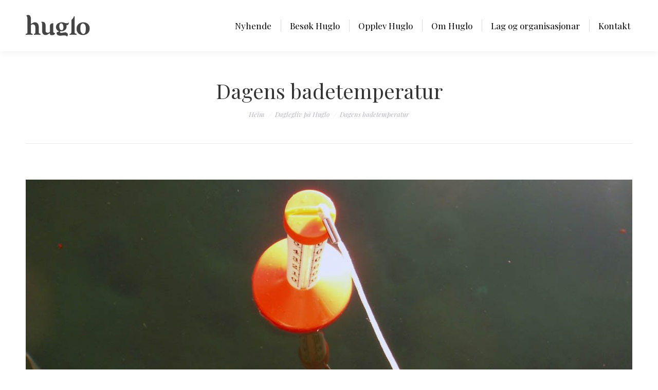

--- FILE ---
content_type: text/javascript
request_url: https://usercontent.one/wp/huglo.no/wp-content/plugins/events-manager/includes/external/flatpickr/l10n/nn.js?ver=7.2.3.1
body_size: 536
content:
(function (global, factory) {
  typeof exports === 'object' && typeof module !== 'undefined' ? factory(exports) :
  typeof define === 'function' && define.amd ? define(['exports'], factory) :
  (global = typeof globalThis !== 'undefined' ? globalThis : global || self, factory(global.nn = {}));
}(this, (function (exports) { 'use strict';

  var fp = typeof window !== "undefined" && window.flatpickr !== undefined
      ? window.flatpickr
      : {
          l10ns: {},
      };
  var NorwegianNynorsk = {
      weekdays: {
          shorthand: ["Sø.", "Må.", "Ty.", "On.", "To.", "Fr.", "La."],
          longhand: [
              "Søndag",
              "Måndag",
              "Tysdag",
              "Onsdag",
              "Torsdag",
              "Fredag",
              "Laurdag",
          ],
      },
      months: {
          shorthand: [
              "Jan",
              "Feb",
              "Mars",
              "Apr",
              "Mai",
              "Juni",
              "Juli",
              "Aug",
              "Sep",
              "Okt",
              "Nov",
              "Des",
          ],
          longhand: [
              "Januar",
              "Februar",
              "Mars",
              "April",
              "Mai",
              "Juni",
              "Juli",
              "August",
              "September",
              "Oktober",
              "November",
              "Desember",
          ],
      },
      firstDayOfWeek: 1,
      rangeSeparator: " til ",
      weekAbbreviation: "Veke",
      scrollTitle: "Scroll for å endre",
      toggleTitle: "Klikk for å veksle",
      time_24hr: true,
      ordinal: function () {
          return ".";
      },
  };
  fp.l10ns.nn = NorwegianNynorsk;
  var nn = fp.l10ns;

  exports.NorwegianNynorsk = NorwegianNynorsk;
  exports.default = nn;

  Object.defineProperty(exports, '__esModule', { value: true });

})));
